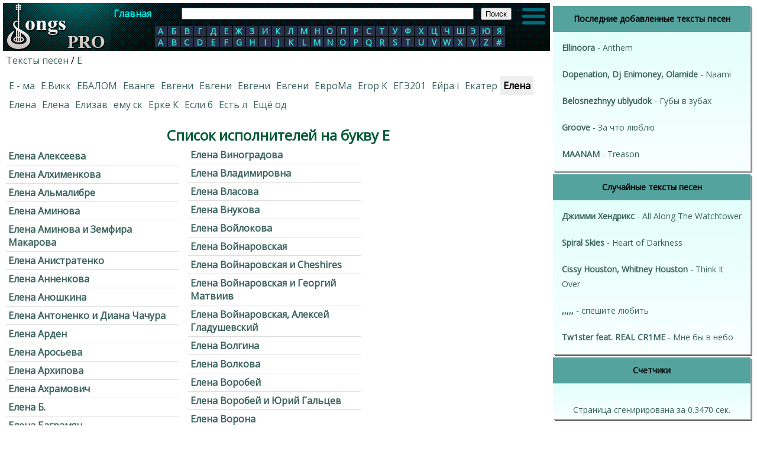

--- FILE ---
content_type: text/html; charset=utf-8
request_url: https://songspro.pro/6/14
body_size: 8379
content:
<!DOCTYPE html PUBLIC "-//W3C//DTD XHTML 1.0 Transitional//EN" "http://www.w3.org/TR/xhtml1/DTD/xhtml1-transitional.dtd">
<html xmlns="http://www.w3.org/1999/xhtml">
<head>
<meta http-equiv="Content-Type" content="text/html; charset=utf-8" />

	<link type="text/css" href="/media/css/style.css?17" rel="stylesheet" />	<link type="text/css" href="/media/css/custom-theme/jquery-ui-1.10.4.custom.min.css" rel="stylesheet" />	<link type="text/css" href="/media/css/social-likes_classic.css" rel="stylesheet" />    <link rel="stylesheet" href="https://fonts.googleapis.com/css?family=Open+Sans" type="text/css">
    <script>
        var App = {};
        App.is_me = 0;
        App.rand_ads = 2;
        App.show_only_google = 1;
        App.always_show_only_google = 1;
        if(location.hostname.indexOf('songspro.ru') + 1) {
            App.songspro = true;
        }else{
            App.songspro = false;
        }
                App.part_adx = 0;
        
        App.country_code = 'US';
    </script>

    <script src="/js/ads.js?10"></script>

    
	<script src="/media/js/ads.js?13"></script>
    <script async src="https://pagead2.googlesyndication.com/pagead/js/adsbygoogle.js?client=ca-pub-6686246433156915"
            crossorigin="anonymous"></script>



	<script type="text/javascript" src="/media/js/jquery-1.11.0.min.js"></script>	<script type="text/javascript" src="/media/js/my.js?17"></script>	<script type="text/javascript" src="/media/js/device.min.js"></script>	<script type="text/javascript" src="/media/js/jquery-ui-1.10.4.custom.min.js"></script>	<script type="text/javascript" src="/media/js/social-likes.min.js"></script>
<title>Список исполнителей на букву Е</title>



<link rel="shortcut icon" href="/favicon.ico?2" type="image/x-icon" />
<link rel="icon" href="/favicon.ico?2" type="image/x-icon" />
<meta name="viewport" content="width=device-width">

    
    
</head>

<body>


<div class="content">
<div id="all">
<div id="main">

    <header class="shapka_header">

        <div id="logo" align="center" style="margin:0">
            <a href="/" title="Тексты песен"><img src="/media/img/logo.jpg" /></a>
        </div>

<div class="shapka">
<div class="top_block">
<div class="main_btn"><a href="/">Главная</a></div>
<div class="main_btn"><a href="javascript:void(0);" id="abc" title="Показать/Скрыть алфавит">АБВ</a></div>
<div class="search_block">
<form action="https://songspro.ru/search.php" id="cse-search-box">
  <div>
    <input type="hidden" name="cx" value="partner-pub-6686246433156915:1900236852" />
    <input type="hidden" name="cof" value="FORID:10" />
    <input type="hidden" name="ie" value="UTF-8" />
    <input type="text" name="q" size="70" />
    <input type="submit" name="sa" value="&#x041f;&#x043e;&#x0438;&#x0441;&#x043a;" />
  </div>
</form>

<script type="text/javascript" src="https://www.google.ru/coop/cse/brand?form=cse-search-box&amp;lang=ru"></script>
</div>

        <img src="/media/img/hamburger_menu.svg" class="js-open-menu" id="hamburger_menu" width="45" height="45">



    <div style="clear:both"></div>
</div>



<div class="alphabet">
            <li>
                <a href="/1" style="display:block;">А</a>
                </li>
            <li>
                <a href="/2" style="display:block;">Б</a>
                </li>
            <li>
                <a href="/3" style="display:block;">В</a>
                </li>
            <li>
                <a href="/4" style="display:block;">Г</a>
                </li>
            <li>
                <a href="/5" style="display:block;">Д</a>
                </li>
            <li>
                <a href="/6" style="display:block;">Е</a>
                </li>
            <li>
                <a href="/7" style="display:block;">Ж</a>
                </li>
            <li>
                <a href="/8" style="display:block;">З</a>
                </li>
            <li>
                <a href="/9" style="display:block;">И</a>
                </li>
            <li>
                <a href="/10" style="display:block;">К</a>
                </li>
            <li>
                <a href="/11" style="display:block;">Л</a>
                </li>
            <li>
                <a href="/12" style="display:block;">М</a>
                </li>
            <li>
                <a href="/13" style="display:block;">Н</a>
                </li>
            <li>
                <a href="/14" style="display:block;">О</a>
                </li>
            <li>
                <a href="/15" style="display:block;">П</a>
                </li>
            <li>
                <a href="/16" style="display:block;">Р</a>
                </li>
            <li>
                <a href="/17" style="display:block;">С</a>
                </li>
            <li>
                <a href="/18" style="display:block;">Т</a>
                </li>
            <li>
                <a href="/19" style="display:block;">У</a>
                </li>
            <li>
                <a href="/20" style="display:block;">Ф</a>
                </li>
            <li>
                <a href="/21" style="display:block;">Х</a>
                </li>
            <li>
                <a href="/22" style="display:block;">Ц</a>
                </li>
            <li>
                <a href="/23" style="display:block;">Ч</a>
                </li>
            <li>
                <a href="/24" style="display:block;">Ш</a>
                </li>
            <li>
                <a href="/25" style="display:block;">Э</a>
                </li>
            <li>
                <a href="/26" style="display:block;">Ю</a>
                </li>
            <li>
                <a href="/27" style="display:block;">Я</a>
                </li>
            <li>
                <a href="/28" style="display:block;">A</a>
                </li>
            <li>
                <a href="/29" style="display:block;">B</a>
                </li>
            <li>
                <a href="/30" style="display:block;">C</a>
                </li>
            <li>
                <a href="/31" style="display:block;">D</a>
                </li>
            <li>
                <a href="/32" style="display:block;">E</a>
                </li>
            <li>
                <a href="/33" style="display:block;">F</a>
                </li>
            <li>
                <a href="/34" style="display:block;">G</a>
                </li>
            <li>
                <a href="/35" style="display:block;">H</a>
                </li>
            <li>
                <a href="/36" style="display:block;">I</a>
                </li>
            <li>
                <a href="/37" style="display:block;">J</a>
                </li>
            <li>
                <a href="/38" style="display:block;">K</a>
                </li>
            <li>
                <a href="/39" style="display:block;">L</a>
                </li>
            <li>
                <a href="/40" style="display:block;">M</a>
                </li>
            <li>
                <a href="/41" style="display:block;">N</a>
                </li>
            <li>
                <a href="/42" style="display:block;">O</a>
                </li>
            <li>
                <a href="/43" style="display:block;">P</a>
                </li>
            <li>
                <a href="/44" style="display:block;">Q</a>
                </li>
            <li>
                <a href="/45" style="display:block;">R</a>
                </li>
            <li>
                <a href="/46" style="display:block;">S</a>
                </li>
            <li>
                <a href="/47" style="display:block;">T</a>
                </li>
            <li>
                <a href="/48" style="display:block;">U</a>
                </li>
            <li>
                <a href="/49" style="display:block;">V</a>
                </li>
            <li>
                <a href="/50" style="display:block;">W</a>
                </li>
            <li>
                <a href="/51" style="display:block;">X</a>
                </li>
            <li>
                <a href="/52" style="display:block;">Y</a>
                </li>
            <li>
                <a href="/53" style="display:block;">Z</a>
                </li>
            <li>
                <a href="/54" style="display:block;">#</a>
                </li>
    <div style="clear:both"></div>
</div>
<div style="clear:both"></div>
</div>
    </header>

<div class="center_block">
<div>
<a href="/">Тексты песен</a> / <a href="/6">Е</a>
</div>

<div align="center">
<p class="pagination">

	
	
					<a href="/6">Е - ма</a>
		
	
					<a href="/6/2">Е.Викк</a>
		
	
					<a href="/6/3">ЕБАЛОМ</a>
		
	
					<a href="/6/4">Еванге</a>
		
	
					<a href="/6/5">Евгени</a>
		
	
					<a href="/6/6">Евгени</a>
		
	
					<a href="/6/7">Евгени</a>
		
	
					<a href="/6/8">Евгени</a>
		
	
					<a href="/6/9">ЕвроМа</a>
		
	
					<a href="/6/10">Егор К</a>
		
	
					<a href="/6/11">ЕГЭ201</a>
		
	
					<a href="/6/12">Ейра і</a>
		
	
					<a href="/6/13">Екатер</a>
		
	
					<strong>Елена </strong>
		
	
					<a href="/6/15">Елена </a>
		
	
					<a href="/6/16">Елена </a>
		
	
					<a href="/6/17">Елизав</a>
		
	
					<a href="/6/18">ему ск</a>
		
	
					<a href="/6/19">Ерке К</a>
		
	
					<a href="/6/20">Если б</a>
		
	
					<a href="/6/21">Есть л</a>
		
	
					<a href="/6/22">Ещё од</a>
		
	
	<div style="clear:both"></div></p><!-- .pagination -->
</div>

<div align="center">
<h1  align="center">Список исполнителей на букву Е</h1>
</div>


<ul class="nav">
<li><a class="list" href="/6/Elena-Alekseeva">Елена Алексеева</a></li>
<li><a class="list" href="/6/Elena-Alhimenkova">Елена Алхименкова</a></li>
<li><a class="list" href="/6/Elena-Almalibre">Елена Альмалибре</a></li>
<li><a class="list" href="/6/Elena-Aminova">Елена Аминова</a></li>
<li><a class="list" href="/6/Elena-Aminova-i-Zemfira-Makarova">Елена Аминова и Земфира Макарова</a></li>
<li><a class="list" href="/6/Elena-Anistratenko">Елена Анистратенко</a></li>
<li><a class="list" href="/6/Elena-Annenkova">Елена Анненкова</a></li>
<li><a class="list" href="/6/Elena-Anoshkina">Елена Аношкина</a></li>
<li><a class="list" href="/6/Elena-Antonenko-i-Diana-Chachura">Елена Антоненко и Диана Чачура</a></li>
<li><a class="list" href="/6/Elena-Arden">Елена Арден</a></li>
<li><a class="list" href="/6/Elena-Aroseva">Елена Аросьева</a></li>
<li><a class="list" href="/6/Elena-Arhipova">Елена Архипова</a></li>
<li><a class="list" href="/6/Elena-Ahramovich">Елена Ахрамович</a></li>
<li><a class="list" href="/6/Elena-B">Елена Б.</a></li>
<li><a class="list" href="/6/Elena-Bagramyan">Елена Баграмян</a></li>
<li><a class="list" href="/6/Elena-Bakulina">Елена Бакулина</a></li>
<li><a class="list" href="/6/Elena-Balatskaya-">Елена Балацкая </a></li>
<li><a class="list" href="/6/Elena-Balashova">Елена Балашова</a></li>
<li><a class="list" href="/6/Elena-Baturina">Елена Батурина</a></li>
<li><a class="list" href="/6/Elena-Bahtiyarova-i-Ivan-Ojogin">Елена Бахтиярова и Иван Ожогин</a></li>
<li><a class="list" href="/6/Elena-Bahtiyarova-Evgeniy-Zaytsev">Елена Бахтиярова, Евгений Зайцев</a></li>
<li><a class="list" href="/6/Elena-Bedretdinova">Елена Бедретдинова</a></li>
<li><a class="list" href="/6/Elena-Belozerova">Елена Белозёрова</a></li>
<li><a class="list" href="/6/Elena-Belosnejnaya-">Елена Белоснежная </a></li>
<li><a class="list" href="/6/Elena-Belousova">Елена Белоусова</a></li>
<li><a class="list" href="/6/Elena-Beraya---minus-bez-bekov">Елена Берая - минус без беков</a></li>
<li><a class="list" href="/6/Elena-Bereginya">Елена Берегиня</a></li>
<li><a class="list" href="/6/Elena-Berkova">Елена Беркова</a></li>
<li><a class="list" href="/6/Elena-Bespalova">Елена Беспалова</a></li>
<li><a class="list" href="/6/Elena-Biller">Елена Биллер</a></li>
<li><a class="list" href="/6/Elena-Blaginina">Елена Благинина</a></li>
<li><a class="list" href="/6/Elena-Blajennova">Елена Блаженнова</a></li>
<li><a class="list" href="/6/Elena-Bogdanova">Елена Богданова</a></li>
<li><a class="list" href="/6/Elena-Bojenova">Елена Боженова</a></li>
<li><a class="list" href="/6/Elena-Bojenova1">Елена Боженова.</a></li>
<li><a class="list" href="/6/Elena-Bojkova">Елена Божкова</a></li>
<li><a class="list" href="/6/Elena-Boreyko">Елена Борейко</a></li>
<li><a class="list" href="/6/Elena-Borisenko">Елена Борисенко</a></li>
<li><a class="list" href="/6/Elena-Borohitova">Елена Борохитова</a></li>
<li><a class="list" href="/6/Elena-Borohitova-Chingis-Radnaev">Елена Борохитова, Чингис Раднаев</a></li>
<li><a class="list" href="/6/elena-bragina">елена брагина</a></li>
<li><a class="list" href="/6/Elena-Braun">Елена Браун</a></li>
<li><a class="list" href="/6/Elena-Bryleva-Valeriy-Leontev">Елена Брылёва, Валерий Леонтьев</a></li>
<li><a class="list" href="/6/Elena-Buevich">Елена Буевич</a></li>
<li><a class="list" href="/6/Elena-Bulychevskaya">Елена Булычевская</a></li>
<li><a class="list" href="/6/Elena-Burlachenko">Елена Бурлаченко</a></li>
<li><a class="list" href="/6/Elena-Buskina">Елена Бускина</a></li>
<li><a class="list" href="/6/Elena-Bushina">Елена Бушина</a></li>
<li><a class="list" href="/6/Elena-Bushueva">Елена Бушуева</a></li>
<li><a class="list" href="/6/Elena-v-shtorme">Елена в шторме</a></li>
<li><a class="list" href="/6/Elena-V">Елена В.</a></li>
<li><a class="list" href="/6/Elena-Vaeng">Елена Ваенг</a></li>
<li><a class="list" href="/6/Elena-Vaenga">Елена Ваенга</a></li>
<li><a class="list" href="/6/Elena-Vaenga---v-lyubvi-priznalsya-ty">Елена Ваенга - в любви признался ты</a></li>
<li><a class="list" href="/6/Elena-Vaenga---Olovyannoe-serdtse">Елена Ваенга - Оловянное сердце</a></li>
<li><a class="list" href="/6/Elena-Vaenga---romans">Елена Ваенга - романс</a></li>
<li><a class="list" href="/6/Elena-Vaenga--minusovka">Елена Ваенга -минусовка</a></li>
<li><a class="list" href="/6/Elena-Vaenga-29042015">Елена Ваенга 29.04.2015</a></li>
<li><a class="list" href="/6/Elena-Vaenga-feat-Mihail-Bublik">Елена Ваенга feat. Михаил Бублик</a></li>
<li><a class="list" href="/6/Elena-Vaenga-Duet-s-Yuriem-Katsap">Елена Ваенга Дуэт с Юрием Кацап</a></li>
<li><a class="list" href="/6/Elena-Vaenga-i-bonus">Елена Ваенга и bonus</a></li>
<li><a class="list" href="/6/Elena-Vaenga-i-Intars-Busulis1">Елена Ваенга и Intars Busulis</a></li>
<li><a class="list" href="/6/Elena-Vaenga-i-Aleksandr-Malinin">Елена Ваенга и Александр Малинин</a></li>
<li><a class="list" href="/6/Elena-Vaenga-i-Aleksey-Yugin">Елена Ваенга и Алексей Югин</a></li>
<li><a class="list" href="/6/Elena-Vaenga-i-Alena-Petrovskaya">Елена Ваенга и Алёна Петровская</a></li>
<li><a class="list" href="/6/Elena-Vaenga-i-Andrey-Yagunov---Bludnitsa">Елена Ваенга и Андрей Ягунов - Блудница</a></li>
<li><a class="list" href="/6/Elena-Vaenga-i-Anton-Yakovlev">Елена Ваенга и Антон Яковлев</a></li>
<li><a class="list" href="/6/Elena-Vaenga-i-Dmitriy-Haratyan">Елена Ваенга и Дмитрий Харатьян</a></li>
<li><a class="list" href="/6/Elena-Vaenga-i-ee-sestra-Tanya">Елена Ваенга и ее сестра Таня</a></li>
<li><a class="list" href="/6/Elena-Vaenga-i-Intars-Busulis">Елена Ваенга и Интарс Бусулис</a></li>
<li><a class="list" href="/6/Elena-Vaenga-i-Katsap-Yu-Mihaylov-Uralskiy-A">Елена Ваенга и Кацап Ю., Михайлов-Уральский А.</a></li>
<li><a class="list" href="/6/Elena-Vaenga-i-Mihail-Bublik">Елена Ваенга и Михаил Бублик</a></li>
<li><a class="list" href="/6/Elena-Vaenga-i-hor-Valaamskogo-monastyrya">Елена Ваенга и хор Валаамского монастыря</a></li>
<li><a class="list" href="/6/Elena-Vaenga-i-Yuriy-Katsap">Елена Ваенга и Юрий Кацап</a></li>
<li><a class="list" href="/6/Elena-Vaenga-i-Yan-Martin">Елена Ваенга и Ян Мартин</a></li>
<li><a class="list" href="/6/Elena-Vaenga-Mihail-Nikitin">Елена Ваенга Михаил Никитин</a></li>
<li><a class="list" href="/6/Elena-Vaenga-Nyu">Елена Ваенга Нью</a></li>
<li><a class="list" href="/6/Elena-Vaenga-poet-i-plachet-">Елена Ваенга поет и плачет </a></li>
<li><a class="list" href="/6/Elena-Vaenga--o-Peterburge">Елена Ваенга- о Петербурге</a></li>
<li><a class="list" href="/6/Elena-Vaenga-albom-Absenta-2007-g">Елена Ваенга-альбом Абсента 2007 г.</a></li>
<li><a class="list" href="/6/Elena-Vaenga-Mamaty-byla-prava">Елена Ваенга-Мама,ты была права...</a></li>
<li><a class="list" href="/6/Elena-Vaenga-Alena-Petrovskaya">Елена Ваенга, Алёна Петровская</a></li>
<li><a class="list" href="/6/Elena-Vaenga">Елена Ваенга.</a></li>
<li><a class="list" href="/6/Elena-Vaengadalekoe-proshloe">Елена Ваенга..далекое прошлое</a></li>
<li><a class="list" href="/6/Elena-Vaengo">Елена Ваенго</a></li>
<li><a class="list" href="/6/Elena-Vainga">Елена Ваинга</a></li>
<li><a class="list" href="/6/Elena-Vaymer">Елена Ваймер</a></li>
<li><a class="list" href="/6/Elena-Vays">Елена Вайс</a></li>
<li><a class="list" href="/6/Elena-Vaytsel">Елена Вайцель</a></li>
<li><a class="list" href="/6/Elena-Vanga">Елена Ванга</a></li>
<li><a class="list" href="/6/Elena-Vasilek-i-Belyy-Den">Елена Василёк и Белый День</a></li>
<li><a class="list" href="/6/Elena-Vasileva">Елена Васильева</a></li>
<li><a class="list" href="/6/ELENA-VASILEVA-KAP---Aziza">ЕЛЕНА ВАСИЛЬЕВА, КАП - Азиза</a></li>
<li><a class="list" href="/6/Elena-Vataman">Елена Ватаман</a></li>
<li><a class="list" href="/6/Elena-Vahrameeva">Елена Вахрамеева</a></li>
<li><a class="list" href="/6/Elena-Velikanova">Елена Великанова</a></li>
<li><a class="list" href="/6/Elena-Vermut">Елена Вермут</a></li>
<li><a class="list" href="/6/Elena-Verovaya">Елена Веровая</a></li>
<li><a class="list" href="/6/Elena-Veselago-wwwconstellationsru">Елена Веселаго www.constellations.ru</a></li>
<li><a class="list" href="/6/Elena-Veter">Елена Ветеръ</a></li>
<li><a class="list" href="/6/Elena-Vilyuchinskaya">Елена Вилючинская</a></li>
<li><a class="list" href="/6/Elena-Vinogradova">Елена Виноградова</a></li>
<li><a class="list" href="/6/Elena-Vladimirovna">Елена Владимировна</a></li>
<li><a class="list" href="/6/Elena-Vlasova">Елена Власова</a></li>
<li><a class="list" href="/6/Elena-Vnukova">Елена Внукова</a></li>
<li><a class="list" href="/6/Elena-Voylokova">Елена Войлокова</a></li>
<li><a class="list" href="/6/Elena-Voynarovskaya">Елена Войнаровская</a></li>
<li><a class="list" href="/6/Elena-Voynarovskaya-i-Cheshires">Елена Войнаровская и Cheshires</a></li>
<li><a class="list" href="/6/Elena-Voynarovskaya-i-Georgiy-Matviiv">Елена Войнаровская и Георгий Матвиив</a></li>
<li><a class="list" href="/6/Elena-Voynarovskaya-Aleksey-Gladushevskiy">Елена Войнаровская, Алексей Гладушевский</a></li>
<li><a class="list" href="/6/Elena-Volgina">Елена Волгина</a></li>
<li><a class="list" href="/6/Elena-Volkova">Елена Волкова</a></li>
<li><a class="list" href="/6/Elena-Vorobey">Елена Воробей</a></li>
<li><a class="list" href="/6/Elena-Vorobey-i-Yuriy-Galtsev-">Елена Воробей и Юрий Гальцев </a></li>
<li><a class="list" href="/6/Elena-Vorona">Елена Ворона</a></li>
<li><a class="list" href="/6/Elena-Vse-Dushnaya">Елена Все Душная</a></li>
<li><a class="list" href="/6/Elena-Vsedushnaya">Елена Вседушная</a></li>
<li><a class="list" href="/6/Elena-Vybornova">Елена Выборнова</a></li>
<li><a class="list" href="/6/Elena-VyatkinaRoman-Burmatov">Елена Вяткина,Роман Бурматов</a></li>
<li><a class="list" href="/6/Elena-Gavrikova">Елена Гаврикова</a></li>
<li><a class="list" href="/6/Elena-Gazaeva">Елена Газаева</a></li>
<li><a class="list" href="/6/Elena-Gazaeva-i-Rostislav-Kolpakov">Елена Газаева и Ростислав Колпаков</a></li>
<li><a class="list" href="/6/Elena-galitsina">Елена галицина</a></li>
<li><a class="list" href="/6/Elena-Galitskaya-Leonid-Ovrutskiy">Елена Галицкая, Леонид Овруцкий</a></li>
<li><a class="list" href="/6/Elena-Galitsyna">Елена Галицына</a></li>
<li><a class="list" href="/6/Elena-Galitsyna-i-Dmitriy-Dubinskiy">Елена Галицына и Дмитрий Дубинский</a></li>
<li><a class="list" href="/6/Elena-Galitsyna-i-Sergey-Zverev">Елена Галицына и Сергей Зверев</a></li>
<li><a class="list" href="/6/Elena-Gilbert2">Елена Гилберт</a></li>
<li><a class="list" href="/6/Elena-Gilbert">Елена Гилберт.</a></li>
<li><a class="list" href="/6/Elena-Glebova">Елена Глебова</a></li>
<li><a class="list" href="/6/Elena-Glebova-feat-Loc-Dog">Елена Глебова feat. Loc-Dog</a></li>
<li><a class="list" href="/6/Elena-Golovan1">Елена Голован</a></li>
<li><a class="list" href="/6/Elena-Golovan">Елена Головань</a></li>
<li><a class="list" href="/6/Elena-Golovach">Елена Головач</a></li>
<li><a class="list" href="/6/Elena-Golovko">Елена Головко</a></li>
<li><a class="list" href="/6/Elena-Gorskaya">Елена Горская</a></li>
<li><a class="list" href="/6/Elena-Gofman-feat-Gennadiy-Martov">Елена Гофман feat. Геннадий Мартов</a></li>
<li><a class="list" href="/6/Elena-Graf">Елена Граф</a></li>
<li><a class="list" href="/6/Elena-Grigorenko">Елена Григоренко</a></li>
<li><a class="list" href="/6/Elena-Grigoryan">Елена Григорян</a></li>
<li><a class="list" href="/6/Elena-Grishanova">Елена Гришанова</a></li>
<li><a class="list" href="/6/ELENA-GRIShANOVICh">ЕЛЕНА ГРИШАНОВИЧ</a></li>
<li><a class="list" href="/6/Elena-Grishina">Елена Гришина</a></li>
<li><a class="list" href="/6/Elena-Gromova">Елена Громова</a></li>
<li><a class="list" href="/6/Elena-Gross">Елена Гросс</a></li>
<li><a class="list" href="/6/Elena-Gryaznova">Елена Грязнова</a></li>
<li><a class="list" href="/6/Elena-Gudkova">Елена Гудкова</a></li>
<li><a class="list" href="/6/Elena-Gudkova--Arbuz">Елена Гудкова- Арбуз</a></li>
<li><a class="list" href="/6/Elena-Gulkina">Елена Гулькина</a></li>
<li><a class="list" href="/6/Elena-Guro">Елена Гуро</a></li>
<li><a class="list" href="/6/Elena-Gushchina">Елена Гущина</a></li>
<li><a class="list" href="/6/Elena-Dark">Елена Дарк</a></li>
<li><a class="list" href="/6/Elena-Delver-Natalya-Rasnyuk">Елена Дельвер, Наталья Раснюк</a></li>
<li><a class="list" href="/6/Elena-Derteva-Yuriy-Zahvataev">Елена Дертьева, Юрий Захватаев</a></li>
<li><a class="list" href="/6/Elena-Dmitrieva">Елена Дмитриева</a></li>
<li><a class="list" href="/6/Elena-Dmitrievna-Yulya-Nikolaevna-">Елена Дмитриевна, Юля Николаевна </a></li>
<li><a class="list" href="/6/Elena-Dobraya">Елена Добрая</a></li>
<li><a class="list" href="/6/Elena-Dolgih">Елена Долгих</a></li>
<li><a class="list" href="/6/Elena-Dolgih-i-Sasha-Fritsler">Елена Долгих и Саша Фрицлер</a></li>
<li><a class="list" href="/6/Elena-Dorenskaya">Елена Доренская</a></li>
<li><a class="list" href="/6/Elena-Dorogova-i-Radio-Baltika">Елена Дорогова и Радио Балтика</a></li>
<li><a class="list" href="/6/Elena-Driatskaya">Елена Дриацкая</a></li>
<li><a class="list" href="/6/Elena-Driatskaya-i-Viktor-Krivonos">Елена Дриацкая и Виктор Кривонос</a></li>
<li><a class="list" href="/6/Elena-Dubrovskaya-i-grMGK">Елена Дубровская и гр.МГК</a></li>
<li><a class="list" href="/6/Elena-Dubrovskaya-i-gruppa-MGK">Елена Дубровская и группа МГК</a></li>
<li><a class="list" href="/6/Elena-Dymchenko">Елена Дымченко</a></li>
<li><a class="list" href="/6/ELENA-EGOROVA---Podolsk">ЕЛЕНА ЕГОРОВА - Подольск</a></li>
<li><a class="list" href="/6/ELENA-EGOROVA-GOROJANOVA">ЕЛЕНА ЕГОРОВА-ГОРОЖАНОВА</a></li>
<li><a class="list" href="/6/Elena-Elizareva">Елена Елизарьева</a></li>
<li><a class="list" href="/6/Elena-Eliseeva">Елена Елисеева</a></li>
<li><a class="list" href="/6/elena-eloeva">елена елоева</a></li>
<li><a class="list" href="/6/Elena-Elsakova">Елена Елсакова</a></li>
<li><a class="list" href="/6/Elena-Enko">Елена Енько</a></li>
<li><a class="list" href="/6/Elena-Ermakova">Елена Ермакова</a></li>
<li><a class="list" href="/6/Elena-Erofeeva-Litvinskaya-v-programme-TVOY-ChAS">Елена Ерофеева-Литвинская в программе ТВОЙ ЧАС</a></li>
<li><a class="list" href="/6/Elena-Esenina">Елена Есенина</a></li>
<li><a class="list" href="/6/Elena-Esenina-Feat-Accordionova">Елена Есенина Feat. Accordionova</a></li>
<li><a class="list" href="/6/Elena-Esenina-Bolno">Елена Есенина Больно</a></li>
<li><a class="list" href="/6/Elena-Esenina-i-Yuliya-Proskuryakova">Елена Есенина и Юлия Проскурякова</a></li>
<li><a class="list" href="/6/Elena-Esenina-POTAPOFF">Елена Есенина, POTAPOFF</a></li>
<li><a class="list" href="/6/Elena-Jdanova">Елена Жданова</a></li>
<li><a class="list" href="/6/Elena-Jegulina">Елена Жегулина</a></li>
<li><a class="list" href="/6/Elena-Jilina">Елена Жилина</a></li>
<li><a class="list" href="/6/Elena-Juk">Елена Жук</a></li>
<li><a class="list" href="/6/Elena-Zaytseva">Елена Зайцева</a></li>
<li><a class="list" href="/6/Elena-Zapadnova">Елена Западнова</a></li>
<li><a class="list" href="/6/Elena-Zaritskaya">Елена Зарицкая</a></li>
<li><a class="list" href="/6/Elena-Zelinskaya">Елена Зелинская</a></li>
<li><a class="list" href="/6/Elena-Zemlyanskaya">Елена Землянская</a></li>
<li><a class="list" href="/6/Elena-Zolotuhina">Елена Золотухина</a></li>
<li><a class="list" href="/6/Elena-Zuy">Елена Зуй</a></li>
<li><a class="list" href="/6/Elena-Zyuleva">Елена Зюлева</a></li>
<li><a class="list" href="/6/Elena-i-Aleksandr-Mihaylovy">Елена и Александр Михайловы</a></li>
<li><a class="list" href="/6/Elena-i-Aleksandr-Mihaylovy">Елена и Александр Михайловы.</a></li>
<li><a class="list" href="/6/Elena-i-Deymon">Елена и Деймон</a></li>
<li><a class="list" href="/6/Elena-i-Oksana-Grebennik">Елена и Оксана Гребенник</a></li>
<li><a class="list" href="/6/Elena-i-Polina-Nikolaenko">Елена и Полина Николаенко</a></li>
<li><a class="list" href="/6/Elena-i-Polina-Nikolaenko-Hochesh">Елена и Полина Николаенко-Хочеш</a></li>
<li><a class="list" href="/6/Elena-Ivanova">Елена Иванова</a></li>
<li><a class="list" href="/6/Elena-Ivashchenko-Golos-deti-Ukraina">Елена Иващенко Голос дети Украина</a></li>
</ul>

<div align="center">
<p class="pagination">

	
	
					<a href="/6">Е - ма</a>
		
	
					<a href="/6/2">Е.Викк</a>
		
	
					<a href="/6/3">ЕБАЛОМ</a>
		
	
					<a href="/6/4">Еванге</a>
		
	
					<a href="/6/5">Евгени</a>
		
	
					<a href="/6/6">Евгени</a>
		
	
					<a href="/6/7">Евгени</a>
		
	
					<a href="/6/8">Евгени</a>
		
	
					<a href="/6/9">ЕвроМа</a>
		
	
					<a href="/6/10">Егор К</a>
		
	
					<a href="/6/11">ЕГЭ201</a>
		
	
					<a href="/6/12">Ейра і</a>
		
	
					<a href="/6/13">Екатер</a>
		
	
					<strong>Елена </strong>
		
	
					<a href="/6/15">Елена </a>
		
	
					<a href="/6/16">Елена </a>
		
	
					<a href="/6/17">Елизав</a>
		
	
					<a href="/6/18">ему ск</a>
		
	
					<a href="/6/19">Ерке К</a>
		
	
					<a href="/6/20">Если б</a>
		
	
					<a href="/6/21">Есть л</a>
		
	
					<a href="/6/22">Ещё од</a>
		
	
	<div style="clear:both"></div></p><!-- .pagination -->
</div>    <div id="lenta_desktop"></div>

    <div style="margin: 10px; text-align: center;">
        <span class="contacts">Контакты</span>
    </div>

</div>
</div>
</div>




<div id="right">

    <div id="video_roll">
                    <script src="https://cdn.tds.bid/bid.js" type="text/javascript" async></script>

<div id="pvw-id">
        <!-- Yandex.RTB R-A-2159123-5 -->
    <div id="yandex_rtb_R-A-2159123-5"></div>
    <script>
        window.yaContextCb.push(()=>{
            Ya.Context.AdvManager.render({
                "blockId": "R-A-2159123-5",
                "renderTo": "yandex_rtb_R-A-2159123-5"
            })
        })
    </script>
</div>                
        <div id="right_menu">
                            <div class="menu">
                    <div class="header">
                        <h2>Последние добавленные тексты песен</h2>
                    </div>
                    <ul style="list-style-type:none;">
                                                    <li><a style="display:inline;" href="/32/Ellinoora">Ellinoora</a> - <a style="display:inline;" href="/32/Ellinoora/tekst-pesni-Anthem">Anthem</a></li>
                                                    <li><a style="display:inline;" href="/31/Dopenation-Dj-Enimoney-Olamide">Dopenation, Dj Enimoney, Olamide</a> - <a style="display:inline;" href="/31/Dopenation-Dj-Enimoney-Olamide/tekst-pesni-Naami">Naami</a></li>
                                                    <li><a style="display:inline;" href="/29/Belosnezhnyy-ublyudok">Belosnezhnyy ublyudok</a> - <a style="display:inline;" href="/29/Belosnezhnyy-ublyudok/tekst-pesni-Guby-v-zubah">Губы в зубах</a></li>
                                                    <li><a style="display:inline;" href="/34/Groove">Groove</a> - <a style="display:inline;" href="/34/Groove/tekst-pesni-Za-chto-lyublyu">За что люблю</a></li>
                                                    <li><a style="display:inline;" href="/40/MAANAM">MAANAM</a> - <a style="display:inline;" href="/40/MAANAM/tekst-pesni-Treason">Treason</a></li>
                                            </ul>
                </div>

                            
            <div id="ads_right_block" align="center">
                <div class="left_in"></div>
                <div class="right_in"></div>
                <div style="clear:both"></div>
            </div>


            <div class="menu">
                <div class="header">
                    <h2>Случайные тексты песен</h2>
                </div>
                <ul style="list-style-type:none;">
                                                                        <li><a style="display:inline;" href="/5/Djimmi-Hendriks">Джимми Хендрикс</a> - <a style="display:inline;" href="/5/Djimmi-Hendriks/tekst-pesni-All-Along-The-Watchtower">All Along The Watchtower</a></li>
                                                                                                <li><a style="display:inline;" href="/46/Spiral-Skies">Spiral Skies</a> - <a style="display:inline;" href="/46/Spiral-Skies/tekst-pesni-Heart-of-Darkness">Heart of Darkness</a></li>
                                                                                                <li><a style="display:inline;" href="/30/Cissy-Houston-Whitney-Houston">Cissy Houston, Whitney Houston</a> - <a style="display:inline;" href="/30/Cissy-Houston-Whitney-Houston/tekst-pesni-Think-It-Over">Think It Over</a></li>
                                                                                                <li><a style="display:inline;" href="/54">,,,,,</a> - <a style="display:inline;" href="/54//tekst-pesni-speshite-lyubit">спешите любить</a></li>
                                                                                                <li><a style="display:inline;" href="/47/Tw1ster-feat-REAL-CR1ME">Tw1ster feat. REAL CR1ME</a> - <a style="display:inline;" href="/47/Tw1ster-feat-REAL-CR1ME/tekst-pesni-Mne-by-v-nebo">Мне бы в небо</a></li>
                                                            </ul>
            </div>

            

            <div class="menu">
                <div class="header">
                    <h2>Счетчики</h2>
                </div>
                <ul>
                    <div align="center">
                                                    <div id="li"></div>
                                                Страница сгенирирована за 0.3470 сек.
                                            </div>
                </ul>
            </div>

            <div style="margin: 10px; text-align: center;">
                <span class="contacts">Контакты</span>
            </div>

            
            <div id="lenta_mobile"></div>
        </div>

    </div>


</div>
<div style="clear:both"></div>
</div>

    <div class="menu js-menu">
    <div class="wrapper">
        <div class="close js-close-menu">
            <div class="line"></div>
            <div class="line"></div>
        </div>
        <div class="title-menu"></div>
        <div class="list-link">
            <a class="link" href="/">Главная</a>
            <a class="link" href="/contacts">Контакты</a>
        </div>
                <div class="alphabet" style="width: auto; margin: 10px; display: block">
                                        <li style="padding: 3px; line-height: normal;">

                                            <a href="/1" style="display:block;">А</a>
                                    </li>
                                        <li style="padding: 3px; line-height: normal;">

                                            <a href="/2" style="display:block;">Б</a>
                                    </li>
                                        <li style="padding: 3px; line-height: normal;">

                                            <a href="/3" style="display:block;">В</a>
                                    </li>
                                        <li style="padding: 3px; line-height: normal;">

                                            <a href="/4" style="display:block;">Г</a>
                                    </li>
                                        <li style="padding: 3px; line-height: normal;">

                                            <a href="/5" style="display:block;">Д</a>
                                    </li>
                                        <li style="padding: 3px; line-height: normal;">

                                            <a href="/6" style="display:block;">Е</a>
                                    </li>
                                        <li style="padding: 3px; line-height: normal;">

                                            <a href="/7" style="display:block;">Ж</a>
                                    </li>
                                        <li style="padding: 3px; line-height: normal;">

                                            <a href="/8" style="display:block;">З</a>
                                    </li>
                                        <li style="padding: 3px; line-height: normal;">

                                            <a href="/9" style="display:block;">И</a>
                                    </li>
                                        <li style="padding: 3px; line-height: normal;">

                                            <a href="/10" style="display:block;">К</a>
                                    </li>
                                        <li style="padding: 3px; line-height: normal;">

                                            <a href="/11" style="display:block;">Л</a>
                                    </li>
                                        <li style="padding: 3px; line-height: normal;">

                                            <a href="/12" style="display:block;">М</a>
                                    </li>
                                        <li style="padding: 3px; line-height: normal;">

                                            <a href="/13" style="display:block;">Н</a>
                                    </li>
                                        <li style="padding: 3px; line-height: normal;">

                                            <a href="/14" style="display:block;">О</a>
                                    </li>
                                        <li style="padding: 3px; line-height: normal;">

                                            <a href="/15" style="display:block;">П</a>
                                    </li>
                                        <li style="padding: 3px; line-height: normal;">

                                            <a href="/16" style="display:block;">Р</a>
                                    </li>
                                        <li style="padding: 3px; line-height: normal;">

                                            <a href="/17" style="display:block;">С</a>
                                    </li>
                                        <li style="padding: 3px; line-height: normal;">

                                            <a href="/18" style="display:block;">Т</a>
                                    </li>
                                        <li style="padding: 3px; line-height: normal;">

                                            <a href="/19" style="display:block;">У</a>
                                    </li>
                                        <li style="padding: 3px; line-height: normal;">

                                            <a href="/20" style="display:block;">Ф</a>
                                    </li>
                                        <li style="padding: 3px; line-height: normal;">

                                            <a href="/21" style="display:block;">Х</a>
                                    </li>
                                        <li style="padding: 3px; line-height: normal;">

                                            <a href="/22" style="display:block;">Ц</a>
                                    </li>
                                        <li style="padding: 3px; line-height: normal;">

                                            <a href="/23" style="display:block;">Ч</a>
                                    </li>
                                        <li style="padding: 3px; line-height: normal;">

                                            <a href="/24" style="display:block;">Ш</a>
                                    </li>
                                        <li style="padding: 3px; line-height: normal;">

                                            <a href="/25" style="display:block;">Э</a>
                                    </li>
                                        <li style="padding: 3px; line-height: normal;">

                                            <a href="/26" style="display:block;">Ю</a>
                                    </li>
                                        <li style="padding: 3px; line-height: normal;">

                                            <a href="/27" style="display:block;">Я</a>
                                    </li>
                                        <div style="clear: both; height: 10px;"></div>
                            <li style="padding: 3px; line-height: normal;">

                                            <a href="/28" style="display:block;">A</a>
                                    </li>
                                        <li style="padding: 3px; line-height: normal;">

                                            <a href="/29" style="display:block;">B</a>
                                    </li>
                                        <li style="padding: 3px; line-height: normal;">

                                            <a href="/30" style="display:block;">C</a>
                                    </li>
                                        <li style="padding: 3px; line-height: normal;">

                                            <a href="/31" style="display:block;">D</a>
                                    </li>
                                        <li style="padding: 3px; line-height: normal;">

                                            <a href="/32" style="display:block;">E</a>
                                    </li>
                                        <li style="padding: 3px; line-height: normal;">

                                            <a href="/33" style="display:block;">F</a>
                                    </li>
                                        <li style="padding: 3px; line-height: normal;">

                                            <a href="/34" style="display:block;">G</a>
                                    </li>
                                        <li style="padding: 3px; line-height: normal;">

                                            <a href="/35" style="display:block;">H</a>
                                    </li>
                                        <li style="padding: 3px; line-height: normal;">

                                            <a href="/36" style="display:block;">I</a>
                                    </li>
                                        <li style="padding: 3px; line-height: normal;">

                                            <a href="/37" style="display:block;">J</a>
                                    </li>
                                        <li style="padding: 3px; line-height: normal;">

                                            <a href="/38" style="display:block;">K</a>
                                    </li>
                                        <li style="padding: 3px; line-height: normal;">

                                            <a href="/39" style="display:block;">L</a>
                                    </li>
                                        <li style="padding: 3px; line-height: normal;">

                                            <a href="/40" style="display:block;">M</a>
                                    </li>
                                        <li style="padding: 3px; line-height: normal;">

                                            <a href="/41" style="display:block;">N</a>
                                    </li>
                                        <li style="padding: 3px; line-height: normal;">

                                            <a href="/42" style="display:block;">O</a>
                                    </li>
                                        <li style="padding: 3px; line-height: normal;">

                                            <a href="/43" style="display:block;">P</a>
                                    </li>
                                        <li style="padding: 3px; line-height: normal;">

                                            <a href="/44" style="display:block;">Q</a>
                                    </li>
                                        <li style="padding: 3px; line-height: normal;">

                                            <a href="/45" style="display:block;">R</a>
                                    </li>
                                        <li style="padding: 3px; line-height: normal;">

                                            <a href="/46" style="display:block;">S</a>
                                    </li>
                                        <li style="padding: 3px; line-height: normal;">

                                            <a href="/47" style="display:block;">T</a>
                                    </li>
                                        <li style="padding: 3px; line-height: normal;">

                                            <a href="/48" style="display:block;">U</a>
                                    </li>
                                        <li style="padding: 3px; line-height: normal;">

                                            <a href="/49" style="display:block;">V</a>
                                    </li>
                                        <li style="padding: 3px; line-height: normal;">

                                            <a href="/50" style="display:block;">W</a>
                                    </li>
                                        <li style="padding: 3px; line-height: normal;">

                                            <a href="/51" style="display:block;">X</a>
                                    </li>
                                        <li style="padding: 3px; line-height: normal;">

                                            <a href="/52" style="display:block;">Y</a>
                                    </li>
                                        <li style="padding: 3px; line-height: normal;">

                                            <a href="/53" style="display:block;">Z</a>
                                    </li>
                                        <li style="padding: 3px; line-height: normal;">

                                            <a href="/54" style="display:block;">#</a>
                                    </li>
                        <div style="clear:both"></div>
        </div>

    </div>



</div>

<style>
    .js-menu.opened {
        display: block;
    }

.js-menu {
        display: none;
        height: 100vh;
        width: 100%;
        position: fixed;
        top: 0;
        left: 0;
        z-index: 3000;
        overflow: hidden;
        background: rgba(0,0,0,.33);
    }

 .js-menu .wrapper {
        position: fixed;
        height: 100vh;
        width: 500px;
        background: #fff;
        -webkit-box-shadow: -1px 1px 9px 0 rgba(0,0,0,.75);
        box-shadow: -1px 1px 9px 0 rgba(0,0,0,.75);
    }

.js-menu .wrapper .close {
    cursor: pointer;
    position: absolute;
    right: 15px;
    top: 29px;
    display: -webkit-box;
    display: -ms-flexbox;
    display: flex;
    -webkit-box-pack: justify;
    -ms-flex-pack: justify;
    justify-content: space-between;
    -webkit-box-orient: vertical;
    -webkit-box-direction: normal;
    -ms-flex-direction: column;
    flex-direction: column;
    width: 21px;
    height: 17px;
}

.js-menu .wrapper .close .line:first-child {
    position: relative;
    top: 9px;
    -webkit-transform: rotate(45deg);
    transform: rotate(45deg);
}

.js-menu .wrapper .close .line:last-child {
    position: relative;
    bottom: 5px;
    -webkit-transform: rotate(135deg);
    transform: rotate(135deg);
}

.js-menu .wrapper .close .line {
    height: 3px;
    width: 100%;
    background: #353333;
}

.js-menu .wrapper .title-menu {
    height: 80px;
    width: 100%;
    display: -webkit-box;
    display: -ms-flexbox;
    display: flex;
    -webkit-box-pack: center;
    -ms-flex-pack: center;
    justify-content: center;
    -webkit-box-align: center;
    -ms-flex-align: center;
    align-items: center;
    text-align: left;
    font-size: 25px;
    font-weight: 600;
    font-stretch: normal;
    font-style: normal;
    line-height: 2.69;
    color: #1b395a;
}

.js-menu .wrapper .list-link {
    display: -webkit-box;
    display: -ms-flexbox;
    display: flex;
    -webkit-box-orient: vertical;
    -webkit-box-direction: normal;
    -ms-flex-direction: column;
    flex-direction: column;
}

.js-menu .wrapper .list-link .link {
    margin-left: 20px;
    height: 100%;
    min-height: 51px;
    display: -webkit-box;
    display: -ms-flexbox;
    display: flex;
    -webkit-box-align: center;
    -ms-flex-align: center;
    align-items: center;
    -webkit-box-pack: center;
    -ms-flex-pack: center;
    justify-content: center;
    font-size: 15px;
    font-weight: 600;
    font-style: normal;
    font-stretch: normal;
    color: #1d1f24;
    border-bottom: 1px solid #f2f3f6;
}

.js-menu .wrapper .list-link .link:hover {
    color: orange;
}

    @media (max-width: 768px) {
        .js-menu .wrapper {
            -webkit-box-shadow: unset;
            box-shadow: unset;
            width: 100vw;
        }

        .js-menu .wrapper .close {
            top: 20px;
            right: 40px;
        }
    }
</style>

<script type="text/javascript" src="/media/js/copy.js"></script>
</body>
</html>

--- FILE ---
content_type: text/html; charset=utf-8
request_url: https://www.google.com/recaptcha/api2/aframe
body_size: 268
content:
<!DOCTYPE HTML><html><head><meta http-equiv="content-type" content="text/html; charset=UTF-8"></head><body><script nonce="DparHvxkTqGTkjz9QIrR7g">/** Anti-fraud and anti-abuse applications only. See google.com/recaptcha */ try{var clients={'sodar':'https://pagead2.googlesyndication.com/pagead/sodar?'};window.addEventListener("message",function(a){try{if(a.source===window.parent){var b=JSON.parse(a.data);var c=clients[b['id']];if(c){var d=document.createElement('img');d.src=c+b['params']+'&rc='+(localStorage.getItem("rc::a")?sessionStorage.getItem("rc::b"):"");window.document.body.appendChild(d);sessionStorage.setItem("rc::e",parseInt(sessionStorage.getItem("rc::e")||0)+1);localStorage.setItem("rc::h",'1769024769826');}}}catch(b){}});window.parent.postMessage("_grecaptcha_ready", "*");}catch(b){}</script></body></html>

--- FILE ---
content_type: application/javascript; charset=utf-8
request_url: https://songspro.pro/media/js/ads.js?13
body_size: 570
content:


function show_adsense()
{
	if(App.country_code == 'RU'){
		$('#ads_top').html(Appads.songspro_top_ya);
	}else{
		$('#ads_top').html(Appads.adsense_top);
	}
}


function show_right_adsense()
{
	var ads;
	if(App.country_code == 'RU'){
		ads = Appads.songspro_in_text_ya;
	}else{
		ads = Appads.adsense_in_text;
	}
	$("#text br:nth-child(12)").after('<div class="ads_in_text"></div>');
	$("#translate br:nth-child(12)").after('<div class="ads_in_text"></div>');

	$("#text div.ads_in_text").html(ads);
}

function show_down_ads()
{
	if(App.country_code == 'RU'){
		$('#song_ads_down').html(Appads.songspro_down_ya);
	}else{
		$('#song_ads_down').html(Appads.adsense_down);
	}
}


--- FILE ---
content_type: application/javascript; charset=utf-8
request_url: https://songspro.pro/media/js/my.js?17
body_size: 3237
content:
$(function() {
	App.width = window.innerWidth || document.documentElement.clientWidth;
	open_and_close_left_menu();
	show_metrika();
	show_li();

	$('.contacts').click(function() {
		window.location = '/contacts';
	});


	App.tp = '';
	if(location.hostname == 'teksti-pesenok.pro')
		App.tp = 'tp_';

	if(device.desktop()){
		App.device = 'desktop_';
	}else{
		App.device = 'mobile_';
	}

	show_adsense();
	show_right_adsense();
	show_down_ads();
	$('#abc').click(function() {
		$('.alphabet').slideToggle(400, function() {
			if($('.alphabet').is(":visible"))
			{
				//$.cookie("show_letters", 1);
			}
			else
			{
				//$.cookie("show_letters", 0);
			}
		});
	});
	$('#tabs a').click(function(){
		 $('.tab-open').removeClass('tab-open').addClass('tab');
		 $($(this).attr('id_tab')).removeClass('tab').addClass('tab-open');

		//селектор, где реклама сейчас
		var ads_sel_active = $('.active a').attr('id_tab') + ' div.ads_in_text > div';


		 $('.active').removeClass('active').addClass('no_active');
		 $(this).parent().removeClass('no_active').addClass('active');

		 //селектор, куда будем перемещать рекламу
		var ads_sel = $(this).attr('id_tab') + ' div.ads_in_text';

		console.log(ads_sel_active, ads_sel);
		var blockToMove = document.querySelector(ads_sel_active);
		var targetContainer = document.querySelector(ads_sel);

		// Перемещаем блок в целевой контейнер
		targetContainer.appendChild(blockToMove);
	 });

	$('#sofem').html('<a href="mailto:son' + 'gspro@m' + 'ail.r' + 'u">son' + 'gs' + 'pro@ma' + 'il.ru</a>');

	show_lenta();
	setInterval(set_height_for_video_roll, 1000);
	show_amigo_btn();
	change_font_value();
	gen_text_translate();
});

function view(song_id)
{
	$.ajax({
		type: "POST",
		url: "/ajax/song/view",
		data: {song_id: song_id},
		cache: false,  
		dataType: "json",
	});  
}

function vote(song_id, vote)
{
	$.ajax({
		type: "POST",
		url: "/ajax/vote/do",
		data: {song_id: song_id, vote: vote},
		cache: false,  
		dataType: "json",
		success: function(data)
		{
			$("#voting").html('Спасибо за ответ!<br>'
			+ data.yes + ' чел. считают текст песни верным<br>'
			+ data.no + ' чел. считают текст песни неверным<br>'
);
		},
		  error: function()
		{
			alert('Произошла неизвестная ошибка. Возможно, проблемы с подключением к интернету.');
		}
	});  
}



function show_amigo_btn()
{
	if(device.desktop() && device.windows())
	{
		/*$('#amigo_btn').show();
		$('#amigo_btn').html('<a href="/download/go.php" target="_blank" onclick="yaCounter44858947.reachGoal(\'click_amigo\'); return true;"><img src="/media/img/ambr2.png"></a></div>');
		$(window).load(function() {
			yaCounter44858947.reachGoal('show_amigo_btn');
		});*/

	}
}

function show_metrika()
{
	(function(m,e,t,r,i,k,a){m[i]=m[i]||function(){(m[i].a=m[i].a||[]).push(arguments)}; m[i].l=1*new Date();k=e.createElement(t),a=e.getElementsByTagName(t)[0],k.async=1,k.src=r,a.parentNode.insertBefore(k,a)}) (window, document, "script", "https://cdn.jsdelivr.net/npm/yandex-metrica-watch/tag.js", "ym"); ym(51791915, "init", { id:51791915, clickmap:true, trackLinks:true, accurateTrackBounce:true });
	$('body').append('<noscript><div><img src="https://mc.yandex.ru/watch/51791915" style="position:absolute; left:-9999px;" alt="" /></div></noscript>');
}

function show_li(){
	$('#li').html('<!--LiveInternet counter--><a href="https://www.liveinternet.ru/click" target="_blank"><img id="licnt851B" width="31" height="31" style="border:0" title="LiveInternet" src="[data-uri]" alt=""/></a><script>(function(d,s){d.getElementById("licnt851B").src= "https://counter.yadro.ru/hit?t38.13;r"+escape(d.referrer)+ ((typeof(s)=="undefined")?"":";s"+s.width+"*"+s.height+"*"+ (s.colorDepth?s.colorDepth:s.pixelDepth))+";u"+escape(d.URL)+ ";h"+escape(d.title.substring(0,150))+";"+Math.random()}) (document,screen)</script><!--/LiveInternet-->');
}

function show_lenta(){
	if(App.country_code == 'RU') {
		var width = window.innerWidth || document.documentElement.clientWidth;
		var lenta = '<!-- Yandex.RTB R-A-2159123-4 --> <div id="yandex_rtb_R-A-2159123-4"></div> <script> window.yaContextCb.push(()=>{	Ya.Context.AdvManager.render({		"blockId": "R-A-2159123-4",		"renderTo": "yandex_rtb_R-A-2159123-4",		"type": "feed"	}) }) </script>';
		if (width > 1010) {
			$('#lenta_desktop').html(lenta);
		} else {
			$('#lenta_mobile').html(lenta);
		}
	}
}

function set_height_for_video_roll(){
	//return;
	var windowWidth = window.innerWidth || document.documentElement.clientWidth;
	var height = window.innerHeight || document.documentElement.clientHeight;
	if(windowWidth >= 1010){
		var centerColumnHeight = document.querySelector('.content').offsetHeight;
// Устанавливаем эту высоту для блока с классом .right_column
		document.querySelector('#right').style.height = centerColumnHeight + 'px';

		//right_menu - высота окна минус высота видеорола
		var videorollHeight = document.querySelector('#pvw-id').offsetHeight;
		document.querySelector('#right_menu').style.height = (height - videorollHeight - 10) + 'px';
	}
}

function change_font_value() {
	if(!($('#font_value').length > 0))
		return;
	document.getElementById('font_value').addEventListener('input', function () {
		this.value = this.value.replace(/[^0-9]/g, '');
		var fontSize = this.value; // Получаем текущее значение поля
		var songDiv = document.querySelector('.song'); // Находим div с классом song


		if (fontSize) {
			//songDiv.style.fontSize = fontSize + 'px'; // Устанавливаем размер шрифта
			document.querySelectorAll('.song').forEach(function(div) {
				div.style.fontSize = fontSize + 'px'; // Обновляем размер шрифта в каждом .song
			});
		}
	});

	document.querySelector('.font_size_down').addEventListener('click', function() {
		var fontInput = document.getElementById('font_value');
		var currentSize = parseInt(fontInput.value, 10); // Получаем текущее числовое значение
		if (currentSize > 0) { // Проверяем, чтобы значение не стало отрицательным
			fontInput.value = currentSize - 1; // Уменьшаем значение на 1
			//document.querySelector('.song').style.fontSize = (currentSize - 1) + 'px'; // Обновляем размер шрифта в .song

			document.querySelectorAll('.song').forEach(function(div) {
				div.style.fontSize = (currentSize - 1) + 'px'; // Обновляем размер шрифта в каждом .song
			});
		}
	});

	document.querySelector('.font_size_up').addEventListener('click', function() {
		var fontInput = document.getElementById('font_value');
		var currentSize = parseInt(fontInput.value, 10); // Получаем текущее числовое значение
		if (currentSize < 100) { // Проверяем, чтобы значение не стало отрицательным
			fontInput.value = currentSize + 1; // Уменьшаем значение на 1
			//document.querySelector('.song').style.fontSize = (currentSize + 1) + 'px'; // Обновляем размер шрифта в .song
			document.querySelectorAll('.song').forEach(function(div) {
				div.style.fontSize = (currentSize + 1) + 'px'; // Обновляем размер шрифта в каждом .song
			});

		}
	});

}

function gen_text_translate(){
	if(!($('#text').length > 0))
		return;



	var offset = 0;

	var originalTextLines = document.getElementById("text").innerText.split('\n');
	var translatedTextLines = document.getElementById("translate").innerText.split('\n');
	var combinedText = '';

	for (var i = 0; i < Math.max(originalTextLines.length, translatedTextLines.length); i++) {
		if (i < originalTextLines.length) {
			combinedText += '<div>' + originalTextLines[i] + '</div>';
		}
		if (i < translatedTextLines.length - offset) {
			//Иногда в тексте есть пустая строка, а в переводе нет. Хак, если так происходит
			//console.log(originalTextLines[i].length, translatedTextLines[i + offset]);
			if(originalTextLines[i].length == 0 && translatedTextLines[i + offset].length > 0){
				offset--;
			}else{
				combinedText += '<div class="translated-text">' + translatedTextLines[i + offset] + '</div>';
			}
		}
	}

	//console.dir(originalTextLines);
	//console.dir(translatedTextLines);

	document.getElementById("text_translate").innerHTML = combinedText;

	$("#text_translate div:nth-child(12)").after('<div class="ads_in_text"></div>');
}

function open_and_close_left_menu(){
	$('.js-close-menu').click(function(){
		$('.js-menu').removeClass('opened');
	});

	$('.js-open-menu').click(function(){
		$('.js-menu').addClass('opened');
	});
}